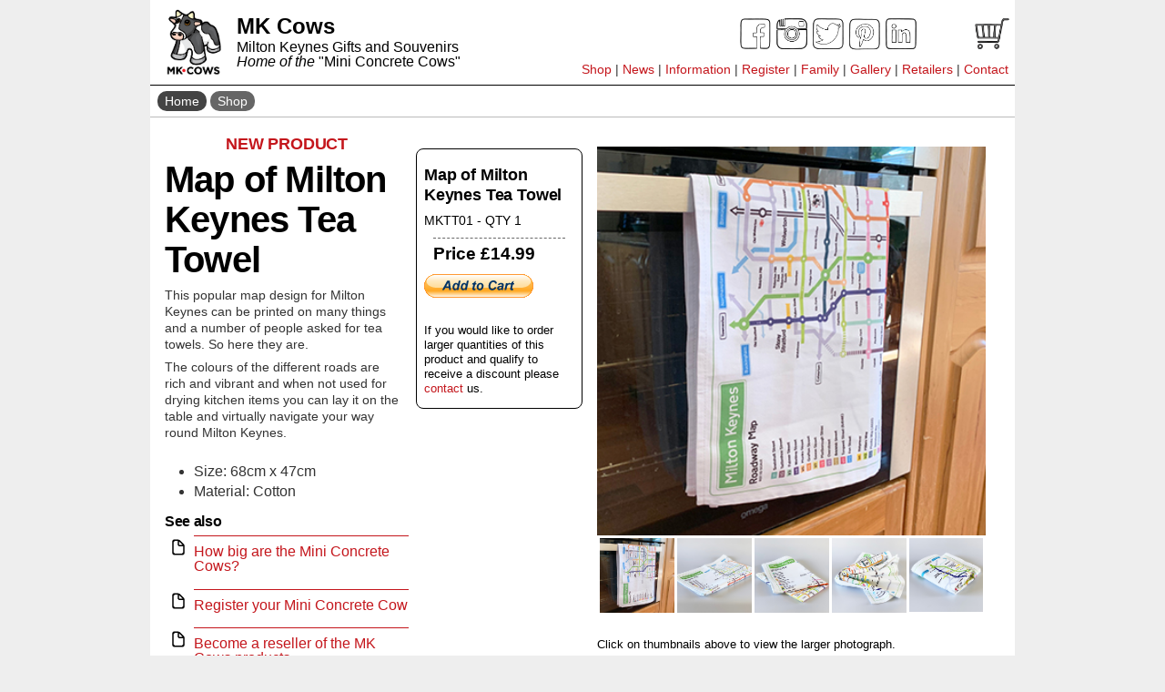

--- FILE ---
content_type: text/html
request_url: https://www.cmk.net/mkcows/shop_mkcows_map_of_milton_keynes_tea_towel.shtml
body_size: 34030
content:
																				<!DOCTYPE html PUBLIC "-//W3C//DTD XHTML 1.0 Transitional//EN" "http://www.w3.org/TR/xhtml1/DTD/xhtml1-transitional.dtd">
<html xmlns="http://www.w3.org/1999/xhtml">
<HEAD>
<meta http-equiv="Content-Type" content="text/html; charset=iso-8859-1" />
<TITLE>Buy a Map of Milton Keynes Tea Towel - MK Cows - Home of the Mini Concrete Cows</TITLE>
<META NAME="DESCRIPTION" CONTENT="Milton Keynes Gifts and Souvenirs - Mini Concrete Cows">
<META NAME="KEYWORDS" CONTENT="Milton Keynes Gifts and Souvenirs - Mini Concrete Cows">

<META NAME="OWNER" CONTENT="MK Cows">
<META NAME="CREATOR" CONTENT="MK Cows">
<META NAME="COPYRIGHT" CONTENT="MK Cows">
<META HTTP-EQUIV="EXPIRES" CONTENT="">
<meta HTTP-EQUIV="Content-Type" content="text/html; charset=iso-8859-1">	
<META HTTP-EQUIV="CONTENT-LANGUAGE" CONTENT="English">
<META HTTP-EQUIV="VW96.OBJECT TYPE" CONTENT="Document">
<META NAME="RATING" CONTENT="General">
<META NAME="ROBOTS" CONTENT="index,follow">
<META NAME="REVISIT-AFTER" CONTENT="30 days">


<LINK REL="stylesheet" HREF="https://www.cmk.net/_css/cmknet.css" TYPE="text/css" MEDIA="screen">
<LINK REL="stylesheet" HREF="https://www.cmk.net/_css/mkcows.css" TYPE="text/css" MEDIA="screen">

<LINK REL="shortcut icon" type="image/x-icon" href="https://www.cmk.net/mkcows/_images/favicon/favicon.ico">


<!-- Google tag (gtag.js) -->
<script async src="https://www.googletagmanager.com/gtag/js?id=UA-1032409-5"></script>
<script>
  window.dataLayer = window.dataLayer || [];
  function gtag(){dataLayer.push(arguments);}
  gtag('js', new Date());

  gtag('config', 'UA-1032409-5');
</script>



<!-- Facebook Pixel Code -->
<script>
!function(f,b,e,v,n,t,s)
{if(f.fbq)return;n=f.fbq=function(){n.callMethod?
n.callMethod.apply(n,arguments):n.queue.push(arguments)};
if(!f._fbq)f._fbq=n;n.push=n;n.loaded=!0;n.version='2.0';
n.queue=[];t=b.createElement(e);t.async=!0;
t.src=v;s=b.getElementsByTagName(e)[0];
s.parentNode.insertBefore(t,s)}(window, document,'script',
'https://connect.facebook.net/en_US/fbevents.js');
fbq('init', '842652062855640');
fbq('track', 'PageView');
</script>
<noscript><img height="1" width="1" style="display:none"
src="https://www.facebook.com/tr?id=842652062855640&ev=PageView&noscript=1"
/></noscript>
<!-- End Facebook Pixel Code -->



       <script type="text/javascript">
            var groupSelections = new Array()

            // Show first in all selections
            function initialiseFirsts(){
                var spanTagElements = document.getElementsByTagName("span");
                for (var index = 0; index < spanTagElements.length; index++){
                    var spanTag = spanTagElements[index];
                    if (spanTag.id.indexOf(":") != -1){
                        var group = getGroup(spanTag.id);
                        if (getSelectedElement(group) == null){
                            show(spanTag);
                            setSelectedElement(group, spanTag);
                        }
                    }
                }
            }
            // Shows all of the elements
            function showAllElements(group){
                var spanTagElements = document.getElementsByTagName("span");
                for (var index = 0; index < spanTagElements.length; index++){
                    var spanTag = spanTagElements[index];
                    if (spanTag.id.indexOf(":") != -1){
                        var spanGroup = getGroup(spanTag.id);
                        if (spanGroup == group)
                             show(spanTag);
                    }
                }
                setSelectedElement(group, null);
            }
            // Show the element
            function showElement(group, id){
                // Get the current selection
                var selectedElement = getSelectedElement(group);
                // If none are selected then show one and hide the rest
                if (selectedElement == null){
                    var spanTagElements = document.getElementsByTagName("span");
                    for (var index = 0; index < spanTagElements.length; index++){
                        var spanTag = spanTagElements[index];
                        if (spanTag.id.indexOf(":") != -1){
                            var spanGroup = getGroup(spanTag.id);
                            var spanId = getId(spanTag.id);
                            if (spanGroup == group){
                                if (spanId == id){
                                    show(spanTag);
                                    setSelectedElement(group, spanTag);
                                }
                                else
                                    hide(spanTag);
                            }
                        }
                    }
                }
                else{
                    hide(selectedElement);
                    selectedElement = document.getElementById(group+":"+id);
                    show(selectedElement);
                    setSelectedElement(group, selectedElement);
                }
            }

            function getSelectedElement(group){
                for (var index = 0; index < groupSelections.length; index++){
                    var grp = groupSelections[index];
                    if (grp.group == group)
                        return grp.selectedElement;
                }
                return null;
            }
            function setSelectedElement(group, selectedElement){
                for (var index = 0; index < groupSelections.length; index++){
                    var grp = groupSelections[index];
                    if (grp.group == group){
                        grp.selectedElement = selectedElement;
                        return;
                    }
                }
                var grp = new Object();
                grp.group = group;
                grp.selectedElement = selectedElement;
                groupSelections.push(grp);
            }
            // Shows an element
            function show(element){
                element.style.visibility = "visible";
                element.style.display = "inline";
            }
            // Hides an element
            function hide(element){
                element.style.visibility = "hidden";
                element.style.display = "none";
            }
            function getGroup(id){
                return id.substr(0, id.indexOf(":"));
            }
            function getId(id){
                return id.substr(id.indexOf(":")+1);
            }
        </script>





</HEAD>																										
<BODY onload="initialiseFirsts();">
	


<TABLE CELLPADDING="0" CELLSPACING="0" BORDER="0" CLASS="tablemainpage">
<TR>
<TD>

<!--SECTION HEADER START-->
<DIV CLASS="block_toolbar">

<TABLE CELLPADDING="0" CELLSPACING="0" BORDER="0" WIDTH="100%" BGCOLOR="#FFFFFF">
<TR>
<TD VALIGN="TOP" CLASS="img_logo" WIDTH="10%"><A HREF="index.shtml"><IMG SRC="https://www.cmk.net/_images/logo/lg_mkcows.png" ALT="Milton Keynes Gifts and Souvenirs - Mini Concrete Cows" WIDTH="100%"></A></TD>
<TD VALIGN="MIDDLE" WIDTH="30%"><DIV CLASS="toolbarname">MK Cows</DIV><DIV CLASS="toolbarsummary">Milton Keynes Gifts and Souvenirs<BR><I>Home of the</I> "Mini Concrete Cows"</DIV></TD>

<TD VALIGN="BOTTOM" WIDTH="70%">
<P>
<TABLE CELLPADDING="0" CELLSPACING="0" BORDER="0" WIDTH="100%">
<TR>
<TD VALIGN="TOP" WIDTH="*">&nbsp;</TD>
<TD VALIGN="TOP" WIDTH="40px"><A CLASS="toolbarlink" HREF="https://www.facebook.com/ConcreteCows/" TARGET="blank"><IMG SRC="http://www.cmk.net/_images/ic_facebook.png" ALT="Facebook" WIDTH="40" HEIGHT="40"></A></TD>
<TD VALIGN="TOP" WIDTH="40px"><A CLASS="toolbarlink" HREF="https://www.instagram.com/mkcows/" TARGET="blank"><IMG SRC="http://www.cmk.net/_images/ic_instagram.png" ALT="Instagram" WIDTH="40" HEIGHT="40"></A></TD>
<TD VALIGN="TOP" WIDTH="40px"><A CLASS="toolbarlink" HREF="https://www.twitter.com/MKCows" TARGET="blank"><IMG SRC="http://www.cmk.net/_images/ic_twitter.png" ALT="Twitter" WIDTH="40" HEIGHT="40"></A></TD>
<TD VALIGN="TOP" WIDTH="40px"><A CLASS="toolbarlink" HREF="https://www.pinterest.nz/miltonkeynes" TARGET="blank"><IMG SRC="http://www.cmk.net/_images/ic_pinterest.png" ALT="Pinterest" WIDTH="40" HEIGHT="40"></A></TD>
<TD VALIGN="TOP" WIDTH="100px"><A CLASS="toolbarlink" HREF="https://www.linkedin.com/company/mk-cows" TARGET="blank"><IMG SRC="http://www.cmk.net/_images/ic_linkedin.png" ALT="LinkedIn" WIDTH="40" HEIGHT="40"></A></TD>
<TD VALIGN="TOP" WIDTH="45px">




<form target="paypal" action="https://www.paypal.com/cgi-bin/webscr" method="post" >
<input type="hidden" name="cmd" value="_cart">
<input type="hidden" name="business" value="62NR93GEC987N">
<input type="hidden" name="display" value="1">
<input type="hidden" name="shopping_url" value="https://www.cmk.net/mkcows/shop.shtml">
<input type="image" src="https://www.cmk.net/_images/ic_cart.png" border="0" name="submit" alt="PayPal â€“ The safer, easier way to pay online!" WIDTH="40">
<img alt="" border="0" src="https://www.paypalobjects.com/en_GB/i/scr/pixel.gif" width="1" height="1">
</form>



</TD>
</TR>
</TABLE>

</P>
																																																						

<P CLASS="toolbar right">
<A CLASS="toolbarlink" HREF="shop.shtml">Shop</A> | 
<A CLASS="toolbarlink" HREF="news.shtml">News</A> | 
<A CLASS="toolbarlink" HREF="information.shtml">Information</A> | 
<A CLASS="toolbarlink" HREF="register.shtml">Register</A> | 
<A CLASS="toolbarlink" HREF="family_of_registered_mini_concrete_cows.shtml">Family</A> | 
<A CLASS="toolbarlink" HREF="gallery.shtml">Gallery</A> | 
<A CLASS="toolbarlink" HREF="retailers.shtml">Retailers</A> | 
<A CLASS="toolbarlink" HREF="contact.shtml">Contact</A>
</P>

</TD>
</TR>
</TABLE>
</DIV>


<!--
<DIV CLASS="block_toolbarblack">

<DIV CLASS="section">
<P CLASS="colour_dark_red">Due to the summer holiday period here in Milton Keynes there will be delays in processing orders during the end of July and all of August. Please continue to place your orders and we will process them as soon as we are able.</P>
</DIV>

</DIV>
-->

<DIV CLASS="section_clear">
<DIV CLASS="levels">
<SPAN CLASS="levelzero"><A CLASS="level" HREF="index.shtml">Home</A></SPAN>
<SPAN CLASS="levelzero levelone"><A CLASS="level" HREF="shop.shtml">Shop</A></SPAN>
</DIV>
</DIV>



<!--SECTION HEADER END-->


<DIV CLASS="section_border_bottom">
<TABLE CELLPADDING="0" CELLSPACING="0" BORDER="0" WIDTH="100%">

<TR>
<TD WIDTH="30%" VALIGN="TOP">
<DIV CLASS="section_right_05em">
<DIV CLASS="product_new">NEW PRODUCT</DIV>	
<H2>Map of Milton Keynes Tea Towel</H2>
<P>This popular map design for Milton Keynes can be printed on many things and a number of people asked for tea towels. So here they are.</P>
<P>The colours of the different roads are rich and vibrant and when not used for drying kitchen items you can lay it on the table and virtually navigate your way round Milton Keynes.</P>
<BR>
<UL>
<LI>Size: 68cm x 47cm
<LI>Material: Cotton
</UL>


<H6>See also</H6>
<P>
<UL>
<LI CLASS="link_doc"><A CLASS="toolbarlink" HREF="faq.shtml">How big are the Mini Concrete Cows?</A>
<LI CLASS="link_doc"><A CLASS="toolbarlink" HREF="register.shtml">Register your Mini Concrete Cow</A>
<LI CLASS="link_doc"><A CLASS="toolbarlink" HREF="retailers.shtml">Become a reseller of the MK Cows products</A>
</UL>
</P>

</DIV>
</TD>

<TD WIDTH="20%" VALIGN="TOP">


<BR>
<DIV CLASS="section_05em section_product">
<P CLASS="product_name">Map of Milton Keynes Tea Towel</P>
<P CLASS="product_subtitle">MKTT01 - QTY 1</P>
<P CLASS="price">Price &pound;14.99</P>


<form target="paypal" action="https://www.paypal.com/cgi-bin/webscr" method="post">
<input type="hidden" name="cmd" value="_s-xclick">
<input type="hidden" name="hosted_button_id" value="P49S2XLPRL644">
<input type="image" src="https://www.paypalobjects.com/en_GB/i/btn/btn_cart_LG.gif" border="0" name="submit" alt="PayPal ? The safer, easier way to pay online!">
<img alt="" border="0" src="https://www.paypalobjects.com/en_GB/i/scr/pixel.gif" width="1" height="1">
</form>

<!--<P CLASS="red">Temporarily out of stock. New stock due in very soon.</P>-->


<BR>
<P CLASS="smallprint">If you would like to order larger quantities of this product and qualify to receive a discount please <A CLASS="toolbarlink colour_dark_red" HREF="contact.shtml">contact</A> us.</P>
</DIV>

</TD>

<TD WIDTH="50%" VALIGN="TOP">
<DIV CLASS="section">
<span id="1a:1" style="visibility:hidden;display:none"><IMG SRC="_images/shop_mkcows_tea_towel_map_of_milton_keynes_05.jpg" ALT="Tea Towel of the Map of Milton Keynes" BORDER="0" WIDTH="100%"></SPAN>
<span id="1a:2" style="visibility:hidden;display:none"><IMG SRC="_images/shop_mkcows_tea_towel_map_of_milton_keynes_02.jpg" ALT="Tea Towel of the Map of Milton Keynes" BORDER="0" WIDTH="100%"></SPAN>
<span id="1a:3" style="visibility:hidden;display:none"><IMG SRC="_images/shop_mkcows_tea_towel_map_of_milton_keynes_03.jpg" ALT="Tea Towel of the Map of Milton Keynes" BORDER="0" WIDTH="100%"></SPAN>
<span id="1a:4" style="visibility:hidden;display:none"><IMG SRC="_images/shop_mkcows_tea_towel_map_of_milton_keynes_04.jpg" ALT="Tea Towel of the Map of Milton Keynes" BORDER="0" WIDTH="100%"></SPAN>
<span id="1a:5" style="visibility:hidden;display:none"><IMG SRC="_images/shop_mkcows_tea_towel_map_of_milton_keynes.jpg" ALT="Tea Towel of the Map of Milton Keynes" BORDER="0" WIDTH="100%"></SPAN>

<TABLE CELLPADDING="0" CELLSPACING="3" BORDER="0" WIDTH="100%">
<TR>
<TD WIDTH="20%"><A HREF="javascript:showElement('1a', '1');"><IMG SRC="_images/shop_mkcows_tea_towel_map_of_milton_keynes_05.jpg" BORDER="0" ALT="Tea Towel of the Map of Milton Keynes" WIDTH="100%"></A></TD>
<TD WIDTH="20%"><A HREF="javascript:showElement('1a', '2');"><IMG SRC="_images/shop_mkcows_tea_towel_map_of_milton_keynes_02.jpg" BORDER="0" ALT="Tea Towel of the Map of Milton Keynes" WIDTH="100%"></A></TD>
<TD WIDTH="20%"><A HREF="javascript:showElement('1a', '3');"><IMG SRC="_images/shop_mkcows_tea_towel_map_of_milton_keynes_03.jpg" BORDER="0" ALT="Tea Towel of the Map of Milton Keynes" WIDTH="100%"></A></TD> 
<TD WIDTH="20%"><A HREF="javascript:showElement('1a', '4');"><IMG SRC="_images/shop_mkcows_tea_towel_map_of_milton_keynes_04.jpg" BORDER="0" ALT="Tea Towel of the Map of Milton Keynes" WIDTH="100%"></A></TD>
<TD WIDTH="20%"><A HREF="javascript:showElement('1a', '5');"><IMG SRC="_images/shop_mkcows_tea_towel_map_of_milton_keynes.jpg" BORDER="0" ALT="Tea Towel of the Map of Milton Keynes" WIDTH="100%"></A></TD>
</TR>
</TABLE>
<BR><P CLASS="smallprint">Click on thumbnails above to view the larger photograph.</P>
</DIV>

</TD>
</TR>
</TABLE>



</DIV>

</TD>
</TR>
</TABLE>
</DIV>



<DIV CLASS="section_border_bottom">
<H4>Gallery Photos from MK Cows</H4>
<TABLE CELLPADDING="0" CELLSPACING="0" BORDER="0" WIDTH="100%">
<TR>
<TD WIDTH="25%" VALIGN="TOP"><DIV CLASS="section_05em"><A HREF="_images/gallery/gallery_139_mkcows.jpg"><IMG SRC="_images/gallery/gallery_139_mkcows.jpg" ALT="MK Cows" WIDTH="100%"></A></DIV></TD>
<TD WIDTH="25%" VALIGN="TOP"><DIV CLASS="section_05em"><A HREF="_images/gallery/gallery_196_mkcows.jpg"><IMG SRC="_images/gallery/gallery_196_mkcows.jpg" ALT="MK Cows" WIDTH="100%"></A></DIV></TD>
<TD WIDTH="25%" VALIGN="TOP"><DIV CLASS="section_05em"><A HREF="_images/gallery/gallery_264_mkcows.jpg"><IMG SRC="_images/gallery/gallery_264_mkcows.jpg" ALT="MK Cows" WIDTH="100%"></A></DIV></TD>
<TD WIDTH="25%" VALIGN="TOP"><DIV CLASS="section_05em"><A HREF="_images/gallery/gallery_147_mkcows.jpg"><IMG SRC="_images/gallery/gallery_147_mkcows.jpg" ALT="MK Cows" WIDTH="100%"></A></DIV></TD>
</TR>
</TABLE>
<P>For more photos of MK Cows products look through the <A CLASS="toolbarlink colour_dark_red" HREF="gallery.shtml">Gallery</A> pages or the <A CLASS="toolbarlink colour_dark_red" HREF="news.shtml">News</A> pages.</P>
</DIV>


<DIV CLASS="section_border_bottom">
<TABLE CELLPADDING="0" CELLSPACING="0" BORDER="0" WIDTH="100%">
<TR>
<TD VALIGN="TOP" WIDTH="60%">	

<DIV CLASS="section_right_1em">
	
<H4>Do you have a question?</H4>
<P>If you have a question about this or any of our products please get in touch and let us know.</P>

<FORM action="../_php/contactmkcows.php" method="post">
<TABLE CELLPADDING="0" CELLSPACING="0" BORDER="0" WIDTH="100%">
<TR><TD VALIGN="TOP"><P CLASS="formfieldrightalign">Name*</P></TD><TD><input class="formfield" type="text" size="40" name="name"></TD></TR>
<TR><TD VALIGN="TOP"><P CLASS="formfieldrightalign">Email*</P></TD><TD><input class="formfield" type="text" size="40" name="email"></TD></TR>
<TR><TD VALIGN="TOP"><P CLASS="formfieldrightalign">Phone</P></TD><TD><input class="formfield" type="text" size="40" name="phone"></TD></TR>
<TR><TD VALIGN="TOP"><P CLASS="formfieldrightalign">Comments</P></TD><TD><textarea class="formfield" name="comments" rows="4" cols="42"></textarea></TD></TR>

<TR><TD>&nbsp;</TD><TD><input class="formfieldbare button button_send" type="submit" value="Send"><input class="formfieldbare button button_cancel" type="reset" value="Reset"><P CLASS="smallprint margin1em">* Mandatory fields.</P></TD></TR>
</TABLE>
</FORM>
<BR><BR>


<!-- Messenger Chat plugin Code -->
    <div id="fb-root"></div>

    <!-- Your Chat plugin code -->
    <div id="fb-customer-chat" class="fb-customerchat">
    </div>

    <script>
      var chatbox = document.getElementById('fb-customer-chat');
      chatbox.setAttribute("page_id", "246011078749369");
      chatbox.setAttribute("attribution", "biz_inbox");

      window.fbAsyncInit = function() {
        FB.init({
          xfbml            : true,
          version          : 'v12.0'
        });
      };

      (function(d, s, id) {
        var js, fjs = d.getElementsByTagName(s)[0];
        if (d.getElementById(id)) return;
        js = d.createElement(s); js.id = id;
        js.src = 'https://connect.facebook.net/en_GB/sdk/xfbml.customerchat.js';
        fjs.parentNode.insertBefore(js, fjs);
      }(document, 'script', 'facebook-jssdk'));
    </script>   
    	
<P><IMG CLASS="img_logo" SRC="_images/lg_facebook_chat.png" ALT="Facebook Chat" WIDTH="40px" ALIGN="LEFT">You can post a comment on our Facebook Page or send us a Facebook Chat message using the link in the bottom right hand corner of this page.</P>
<BR>


</DIV>
</TD>

<TD VALIGN="TOP" WIDTH="40%">
<DIV CLASS="section_border_left">
<H5>People who bought this also like...</H5>


<TABLE CELLPADDING="0" CELLSPACING="0" BORDER="0" WIDTH="100%">
<TR>
<TD WIDTH="50%" VALIGN="TOP"><DIV CLASS="section_product">
<DIV CLASS="img_logo">
<A CLASS="noline" HREF="shop_mkcows_mini_concrete_cow_large.shtml"><IMG SRC="_images/shop_mkcows_large_mini_concrete_cow.jpg" ALT="Large Mini Concrete Cow" WIDTH="100%"><P CLASS="product_name">Large Concrete Cow</P></A>
</DIV>
</DIV>
</TD>
<TD WIDTH="50%" VALIGN="TOP"><DIV CLASS="section_product">
<DIV CLASS="img_logo">
<A CLASS="noline" HREF="shop_mkcows_mini_concrete_cow_medium.shtml"><IMG SRC="_images/shop_mkcows_medium_mini_concrete_cow.jpg" ALT="Medium Mini Concrete Cow" WIDTH="100%"><P CLASS="product_name">Medium Concrete Cow</P></A>
</DIV>
</DIV></TD>
</TR>
<TR>
<TD WIDTH="50%" VALIGN="TOP"><DIV CLASS="section_product">
<DIV CLASS="img_logo">
<A CLASS="noline" HREF="shop_mkcows_mini_concrete_cow_small.shtml"><IMG SRC="_images/shop_mkcows_small_mini_concrete_cow.jpg" ALT="Small Mini Concrete Cow" WIDTH="100%"><P CLASS="product_name">Small Concrete Cow</P></A>
</DIV>
</DIV>
</TD>
<TD WIDTH="50%" VALIGN="TOP"><DIV CLASS="section_product">
<DIV CLASS="img_logo">
<A CLASS="noline" HREF="shop_mkcows_map_of_milton_keynes_a2_poster.shtml"><IMG SRC="_images/shop_mkcows_map_of_milton_keynes_a2_poster_03.jpg" ALT="Map of Milton Keynes - A2 Poster" WIDTH="100%"><P CLASS="product_name">Map of MK - A2 Poster</P></A>
</DIV>
</DIV>
</TD>
</TR>
</TABLE>


</DIV>

</TD>
</TR>
</TABLE>
</DIV>







<!--SECTION FOOTER START-->


<DIV CLASS="section">
<TABLE CELLPADDING="0" CELLSPACING="0" BORDER="0" WIDTH="100%">
<TR>

<TD VALIGN="TOP" WIDTH="34%">
<DIV CLASS="section_right_05em">
<H5>Frequently Asked  Questions</H5>

<TABLE CELLPADDING="0" CELLSPACING="0" BORDER="0" WIDTH="100%">
<TR>
<TD WIDTH="50px" VALIGN="TOP"><A CLASS="categorylink" HREF="faq.shtml"><IMG SRC="_images/faq_are_they_really_made_of_concrete.jpg" ALT="Are they really made of concrete?" WIDTH="75px"></A></TD>
<TD WIDTH="*" VALIGN="MIDDLE"><P><A CLASS="categorylink" HREF="faq.shtml">Are they really made of concrete?</A></P></TD>
</TR>
<TR>
<TD WIDTH="50px" VALIGN="TOP"><A CLASS="categorylink" HREF="faq.shtml"><IMG SRC="_images/faq_how_big_are_the_mini_concrete_cows.jpg" ALT="How big are the different size Mini Concrete Cows?" WIDTH="75px"></A></TD>
<TD WIDTH="*" VALIGN="MIDDLE"><P><A CLASS="categorylink" HREF="faq.shtml">How big are the different size Mini Concrete Cows?</A></P></TD>
</TR>
<TR>
<TD WIDTH="50px" VALIGN="TOP"><A CLASS="categorylink" HREF="faq.shtml"><IMG SRC="_images/faq_can_i_choose_the_colour.jpg" ALT="Can I choose how they are painted?" WIDTH="75px"></A></TD>
<TD WIDTH="*" VALIGN="MIDDLE"><P><A CLASS="categorylink" HREF="faq.shtml">Can I choose how they are painted?</A></P></TD>
</TR>
<TR>
<TD WIDTH="50px" VALIGN="TOP"><A CLASS="categorylink" HREF="faq.shtml"><IMG SRC="_images/faq_can_i_paint_my_cow.jpg" ALT="Can I paint my cow myself?" WIDTH="75px"></A></TD>
<TD WIDTH="*" VALIGN="MIDDLE"><P><A CLASS="categorylink" HREF="faq.shtml">Can I paint my cow myself?</A></P></TD>
</TR>
</TABLE>
</DIV>
</TD>


<TD VALIGN="TOP" WIDTH="33%">
<DIV CLASS="section_right_1em">

<H5>Product Quick Links</H5>

<DIV CLASS="section_product img_logo">
<TABLE CELLPADDING="0" CELLSPACING="0" BORDER="0" WIDTH="100%">
<TR>
<TD WIDTH="33%" VALIGN="TOP"><A CLASS="categorylink" HREF="shop_mkcows_busblinds.shtml"><IMG SRC="_images/shop_mkcows_busblinds.jpg" ALT="Custom Busblinds" WIDTH="100%"></A></TD>
<TD WIDTH="33%" VALIGN="TOP"><A CLASS="categorylink" HREF="shop_mkcows_mini_concrete_cow_large.shtml"><IMG SRC="_images/shop_mkcows_large_mini_concrete_cow.jpg" ALT="Large Mini Concrete Cow" WIDTH="100%"></A></TD>
<TD WIDTH="33%" VALIGN="TOP"><A CLASS="categorylink" HREF="shop_mkcows_mini_concrete_cow_medium.shtml"><IMG SRC="_images/shop_mkcows_medium_mini_concrete_cow.jpg" ALT="Medium Mini Concrete Cows" WIDTH="100%"></A></TD>
</TR>
<TR>
<TD WIDTH="33%" VALIGN="TOP"><A CLASS="categorylink" HREF="shop_mkcows_mini_concrete_cow_small.shtml"><IMG SRC="_images/shop_mkcows_small_mini_concrete_cow.jpg" ALT="Small Mini Concrete Cows" WIDTH="100%"></A></TD>
<TD WIDTH="33%" VALIGN="TOP"><A CLASS="categorylink" HREF="shop_mkcows_cow_cufflinks.shtml"><IMG SRC="_images/shop_mkcows_cow_cufflinks.jpg" ALT="MK Cows Cow Cufflinks" WIDTH="100%"></A></TD>
<TD WIDTH="33%" VALIGN="TOP"><A CLASS="categorylink" HREF="shop_mkcows_cow_lapel_pin.shtml"><IMG SRC="_images/shop_mkcows_cow_lapel_pin.jpg" ALT="MK Cows Cow Cufflinks" WIDTH="100%"></A></TD>
</TR>
<TR>
<TD WIDTH="33%" VALIGN="TOP"><A CLASS="categorylink" HREF="shop_mkcows_i_love_mk_mug.shtml"><IMG SRC="_images/shop_mkcows_i_love_mk_mug.jpg" ALT="I Love MK Milton Keynes Mug" WIDTH="100%"></A></TD>
<TD WIDTH="33%" VALIGN="TOP"><A CLASS="categorylink" HREF="shop_mkcows_cow_mug.shtml"><IMG SRC="_images/shop_mkcows_cow_mug.jpg" ALT="Cow Pattern MK Cows Mug" WIDTH="100%"></A></TD>
<TD WIDTH="33%" VALIGN="TOP"><A CLASS="categorylink" HREF="shop_mkcows_map_of_milton_keynes_a2_poster.shtml"><IMG SRC="_images/shop_mkcows_map_of_milton_keynes_a2_poster_03.jpg" ALT="A2 Poster Map of Milton Keynes" WIDTH="100%"></A></TD>
</TR>
</TABLE>
</DIV>
</DIV>

</TD>


<TD VALIGN="TOP" WIDTH="33%">
<H5>Photo of the Week</H5>

<A HREF="https://www.cmk.net/mkcows/news_20240820.shtml"><IMG SRC="_images/gallery/gallery_386_mkcows.jpg" ALT="New MK Cows product - Custom designed Busblinds" WIDTH="100%"></A>

</TD>
</TR>
</TABLE>
</DIV>


<IMG SRC="_images/milton_keynes_skyline_mk_cows.jpg" ALT="Milton Keynes Skyline" WIDTH="100%">


<DIV CLASS="section_ctfooter">

<TABLE CELLPADDING="0" CELLSPACING="0" BORDER="0" WIDTH="100%">
<TR>
<TD VALIGN="TOP" CLASS="img_logo" WIDTH="7%">
<A HREF="index.shtml"><IMG ALIGN="LEFT" SRC="https://www.cmk.net/_images/logo/lg_mkcows.png" ALT="MK Cows" WIDTH="100%"></A>
</TD>

<TD VALIGN="TOP" WIDTH="25%">
<DIV CLASS="section_footer_top_1em">
<DIV CLASS="toolbarsummaryfooter"><B>MK Cows</B></DIV><DIV CLASS="toolbarsummaryfooter">Milton Keynes Gifts and Souvenirs<BR><I>Home of the</I> "Mini Concrete Cows"</DIV>
</DIV>



<BR>
<TABLE CELLPADDING="0" CELLSPACING="0" BORDER="0" WIDTH="100%">
<TR>
<TD VALIGN="TOP" WIDTH="40px"><A HREF="https://www.facebook.com/ConcreteCows/" TARGET="blank"><IMG SRC="http://www.cmk.net/_images/ic_facebook.png" ALT="Facebook" WIDTH="40" HEIGHT="40"></A></TD>
<TD VALIGN="TOP" WIDTH="40px"><A HREF="https://www.instagram.com/mkcows/" TARGET="blank"><IMG SRC="http://www.cmk.net/_images/ic_instagram.png" ALT="Instagram" WIDTH="40" HEIGHT="40"></A></TD>
<TD VALIGN="TOP" WIDTH="40px"><A HREF="https://www.twitter.com/MKCows" TARGET="blank"><IMG SRC="http://www.cmk.net/_images/ic_twitter.png" ALT="Twitter" WIDTH="40" HEIGHT="40"></A></TD>
<TD VALIGN="TOP" WIDTH="40px"><A HREF="https://www.pinterest.nz/miltonkeynes" TARGET="blank"><IMG SRC="http://www.cmk.net/_images/ic_pinterest.png" ALT="Pinterest" WIDTH="40" HEIGHT="40"></A></TD>
<TD VALIGN="TOP" WIDTH="40px"><A HREF="https://www.linkedin.com/company/mk-cows" TARGET="blank"><IMG SRC="http://www.cmk.net/_images/ic_linkedin.png" ALT="LinkedIn" WIDTH="40" HEIGHT="40"></A></TD>
<TD VALIGN="TOP" WIDTH="*">&nbsp;</TD>
</TR>
</TABLE>





</TD>


<TD VALIGN="TOP" WIDTH="35%">
<DIV CLASS="section_footer_top_1em">
<DIV CLASS="section_right_1em">

<TABLE CELLPADDING="0" CELLSPACING="0" BORDER="0" WIDTH="100%">
<TR>
<TD VALIGN="TOP"><A HREF="https://www.destinationmiltonkeynes.co.uk" TARGET="_blank"><IMG SRC="https://www.cmk.net/_images/logo/lg_destination_milton_keynes.png" ALT="Destination Milton Keynes" WIDTH="90%"></A></TD>

<TD VALIGN="TOP">
<DIV CLASS="section_right_1em footer"><B>Destination Milton Keynes</B><BR>Welcome to Milton Keynes. We're a city built with modern life in mind. Green space and groundbreaking urban planning. Sustainable travel and access to culture and sport, with nationally-renowned attractions and some of the UK's best shopping. Visit the <A HREF="https://www.destinationmiltonkeynes.co.uk" CLASS="toolbarlink" TARGET="_blank">website</A>.</DIV><BR>
</TD>
</TR>
</TABLE>

</DIV>


</DIV>
</TD>


<TD VALIGN="TOP" WIDTH="40%">
<DIV CLASS="section_right_1em">
<H6>See Also</H6>
<P>
<A CLASS="categorylink" HREF="about.shtml">About MK Cows</A><BR>
<A CLASS="categorylink" HREF="special.shtml">Special Offers</A><BR>
<A CLASS="categorylink" HREF="competitions.shtml">Competitions</A><BR>
<A CLASS="categorylink" HREF="milton_keynes.shtml">Milton Keynes</A><BR>
<A CLASS="categorylink" HREF="history_of_the_real_concrete_cows.shtml">History of the Real Concrete Cows</A><BR>
<A CLASS="categorylink" HREF="faq.shtml">Frequently Asked Questions (FAQ)</A><BR>
<!--<A CLASS="categorylink" HREF="advertise.shtml">Advertise with MK Cows</A><BR>-->
<A CLASS="categorylink" HREF="privacy.shtml">Privacy Statement</A><BR>
</P>
</DIV>

</TD>
</TR>
</TABLE>
</DIV>

<DIV CLASS="block_footer">

<TABLE CELLPADDING="0" CELLSPACING="0" BORDER="0" WIDTH="100%">
<TR>
<TD VALIGN="TOP" WIDTH="50%">
<P CLASS="footer">Copyright &copy; 2026 CMK Creative Ltd.</P>
<P CLASS="footer">Website hosted by <A CLASS="footerlink" HREF="http://www.cmk.net/cmkinternet/index.shtml" TARGET="NEW">CMK Internet</A></P>
<P CLASS="footer"><A CLASS="footerlink" HREF="../terms.shtml">Terms and Conditions</A></P>
</TD>


 

<TD VALIGN="TOP" WIDTH="40%">







<TABLE CELLPADDING="0" CELLSPACING="0" BORDER="0" WIDTH="100%">
<TR>




<TD VALIGN="TOP" WIDTH="15%" CLASS="center">
<!--
	<DIV class="tooltip">
	<A HREF="http://www.cmk.net/wsdesign/index.shtml" TARGET="NEW"><IMG SRC="https://www.cmk.net/_images/logo/lg_wsdesign.png" ALT="WS Design" BORDER="0"  HEIGHT="50px"></A>
	<SPAN class="tooltiptext"><A HREF="https://www.cmk.net/wsdesign/index.shtml"><IMG CLASS="noprint" SRC="https://www.cmk.net/_images/logo/lg_wsdesign.png" WIDTH="100%"></A>
	<H6>WS Design</H6>
	<P CLASS="footer">Graphic Design Services</P>
	<P CLASS="footer"></P><BR>
	<P CLASS="footer"><A CLASS="toolbarlink" HREF="https://www.cmk.net/wsdesign/index.shtml">Home Page</A></P>
		</DIV>
-->
</TD>

<TD VALIGN="TOP" WIDTH="15%" CLASS="center">
<!--
	<DIV class="tooltip">
	<A HREF="http://www.cmk.net/puiaki/index.shtml" TARGET="NEW"><IMG SRC="http://www.cmk.net/_images/logo/lg_puiaki.png" ALT="Puiaki" BORDER="0"  HEIGHT="50px"></A>
	<SPAN class="tooltiptext"><A HREF="http://www.cmk.net/puiaki/index.shtml"><IMG CLASS="noprint" SRC="http://www.cmk.net/_images/logo/lg_puiaki.png" WIDTH="100%"></A>
	<H6>Puiaki</H6>
	<P CLASS="footer">Treasured Designs</P>
	<P CLASS="footer">Simple, clean designs that stand the test of time.</P><BR>
	<P CLASS="footer"><A CLASS="toolbarlink" HREF="http://www.cmk.net/puiaki/index.shtml">Home Page</A></P>
		</DIV>
-->
</TD>


<TD VALIGN="TOP" WIDTH="15%" CLASS="center">
<!--
	<DIV class="tooltip">
	<A HREF="http://www.cmk.net/ceramictreats/index.shtml" TARGET="NEW"><IMG SRC="http://www.cmk.net/_images/logo/lg_ceramictreats.png" ALT="Ceramic Treats" BORDER="0" HEIGHT="50px"></A>
	<SPAN class="tooltiptext"><A HREF="http://www.cmk.net/ceramictreats/index.shtml"><IMG CLASS="noprint" SRC="http://www.cmk.net/_images/logo/lg_ceramictreats.png" WIDTH="100%"></A>
	<H6>Ceramic Treats</H6>
	<P CLASS="footer">Handmade Collectable Pottery</P>
	<P CLASS="footer">Unique ceramic pieces to delight, tease and enjoy.</P><BR>
	<P CLASS="footer"><A CLASS="toolbarlink" HREF="http://www.cmk.net/ceramictreats/index.shtml">Home Page</A></P>
	<P CLASS="footer"><A CLASS="toolbarlink" HREF="http://www.cmk.net/ceramictreats/gallery.shtml">Gallery</A></P>
	</DIV>
-->
</TD>

<TD VALIGN="TOP" WIDTH="15%" CLASS="center">
<!--
	<DIV class="tooltip">
	<A HREF="http://www.cmk.net/whitebananas/index.shtml" TARGET="NEW"><IMG SRC="http://www.cmk.net/_images/logo/lg_whitebananas.png" ALT="White Bananas" BORDER="0"  HEIGHT="50px"></A>
	<SPAN class="tooltiptext"><A HREF="http://www.cmk.net/whitebananas/index.shtml"><IMG CLASS="noprint" SRC="http://www.cmk.net/_images/logo/lg_whitebananas.png" WIDTH="100%"></A>
	<H6>White Bananas</H6>
	<P CLASS="footer">The Artistic Fruit</P>
	<P CLASS="footer">Choose from a range of materials, styles and sizes.</P><BR>
	<P CLASS="footer"><A CLASS="toolbarlink" HREF="http://www.cmk.net/whitebananas/index.shtml">Home Page</A></P>
	<P CLASS="footer"><A CLASS="toolbarlink" HREF="http://www.cmk.net/whitebananas/gallery.shtml">Gallery</A></P>
	</DIV>
-->
</TD>

<TD VALIGN="TOP" WIDTH="15%" CLASS="center">
<!--
	<DIV class="tooltip">
	<A HREF="http://www.cmk.net/busblinds/index.shtml" TARGET="NEW"><IMG SRC="http://www.cmk.net/busblinds/_images/lg_busblinds.png" ALT="Busblinds" BORDER="0"  HEIGHT="50px"></A>
	<SPAN class="tooltiptext"><A HREF="http://www.cmk.net/busblinds/index.shtml"><IMG CLASS="noprint" SRC="http://www.cmk.net/busblinds/_images/lg_busblinds.png" WIDTH="100%"></A>
	<H6>Busblinds</H6>
	<P CLASS="footer">Personalised Busblinds & Word Art</P>
	<P CLASS="footer"></P><BR>
	<P CLASS="footer"><A CLASS="toolbarlink" HREF="http://www.cmk.net/busblinds/index.shtml">Home Page</A></P>
	<P CLASS="footer"><A CLASS="toolbarlink" HREF="http://www.cmk.net/busblinds/gallery.shtml">Gallery</A></P>
	</DIV>
-->
</TD>

<TD VALIGN="TOP" WIDTH="15%" CLASS="center">
<!--
	<DIV class="tooltip">
	<A HREF="http://www.mkcows.com/index.shtml" TARGET="NEW"><IMG SRC="http://www.cmk.net/_images/logo/lg_mkcows.png" ALT="MK Cows" BORDER="0"  HEIGHT="50px"></A>
	<SPAN class="tooltiptext"><A HREF="http://www.cmk.net/mkcows/index.shtml"><IMG CLASS="noprint" SRC="http://www.cmk.net/_images/logo/lg_mkcows.png" WIDTH="100%"></A>
	<H6>MK Cows</H6>
	<P CLASS="footer">Unique Milton Keynes Souvenirs</P>
	<P CLASS="footer">Handmade mini concrete cows that make a perfect gift from Milton Keynes. Available in different sizes and finishes.</P><BR>
	<P CLASS="footer"><A CLASS="toolbarlink" HREF="http://www.cmk.net/mkcows/index.shtml">Home Page</A></P>
	</DIV>
-->
</TD>


<TD VALIGN="TOP" WIDTH="15%" CLASS="center">
<!--
	<DIV class="tooltip">
	<A HREF="http://www.cmk.net/NAME/index.shtml" TARGET="NEW"><IMG SRC="http://www.cmk.net/NAME/_images/NAME.png" ALT="NAME" BORDER="0"  HEIGHT="50px"></A>
	<SPAN class="tooltiptext"><A HREF="http://www.cmk.net/NAME/index.shtml"><IMG CLASS="noprint" SRC="http://www.cmk.net/NAME/_images/NAME.png" WIDTH="100%"></A>
	<H6>NAME</H6>
	<P CLASS="footer">TEXT</P>
	<P CLASS="footer">TEXT</P><BR>
	<P CLASS="footer"><A CLASS="toolbarlink" HREF="http://www.cmk.net/NAME/index.shtml">Home Page</A></P>
	<P CLASS="footer"><A CLASS="toolbarlink" HREF="http://www.cmk.net/NAME/gallery.shtml">Gallery</A></P>
	</DIV>
-->

</TD>


</TR>
</TABLE>



</TD>

<TD VALIGN="TOP" WIDTH="5%"></TD>
<TD VALIGN="TOP" WIDTH="5%">
	<DIV CLASS="tooltip">
	<A HREF="https://www.cmk.net" TARGET="NEW"><IMG SRC="https://www.cmk.net/_images/logo/lg_cmk_creative_blue.png" ALT="CMK Creative Ltd" BORDER="0" HEIGHT="50px"></A>
	<SPAN class="tooltiptext">
	<A HREF="https://www.cmk.net"><IMG CLASS="noprint" SRC="https://www.cmk.net/_images/logo/lg_cmk_creative_blue.png" ALT="CMK Creative Ltd" WIDTH="100%"></A><BR>
	<SPAN CLASS="noprint">
	<H6>CMK Creative</H6>  
	<P CLASS="footer">A creative design team skilled across multiple disciplines.</P><BR>
	<P CLASS="footer"><A CLASS="toolbarlink" HREF="http://www.cmk.net/index.shtml">Home Page</A></P>
	<P CLASS="footer"><A CLASS="toolbarlink" HREF="http://www.cmk.net/contact.shtml">Contact</A></P>
	</SPAN>
	</DIV>
</TD>
</TR>
</TABLE>
</DIV>
<!--SECTION FOOTER END-->


</TD>
</TR>
</TABLE>
</BODY>
</HTML>


--- FILE ---
content_type: text/css
request_url: https://www.cmk.net/_css/cmknet.css
body_size: 38701
content:

/* NEW */
body {font-family:arial, helvetica, sans-serif; height:100%; padding:0em 0em 0em 0em; margin:auto; text-align:left; background:#EEEEEE; width:950px;}




a:link {text-decoration: underline;	color: #000000;}
a:visited {text-decoration: underline;color: #000000;}
a:hover {text-decoration: underline; color: #000000;}
a:active {text-decoration: underline; color: #000000;}

a.toolbarlink:link {text-decoration: none; margin:0px 0px 0px 0px; color: #c4161c;}
a.toolbarlink:visited {text-decoration: none; margin:0px 0px 0px 0px; color: #c4161c;}
a.toolbarlink:hover {text-decoration: underline; margin:0px 0px 0px 0px; color: #000000;}
a.toolbarlink:active {text-decoration: none; margin:0px 0px 0px 0px; color: #c4161c;}

a.menulink:link {text-decoration: none; margin:0px 0px 0px 0px; color: #666666;}
a.menulink:visited {text-decoration: none; margin:0px 0px 0px 0px; color: #666666;}
a.menulink:hover {text-decoration: none; margin:0px 0px 0px 0px; color: #666666;}
a.menulink:active {text-decoration: none; margin:0px 0px 0px 0px; color: #666666;}

a.noline:link {text-decoration: none;}
a.noline:visited {text-decoration: none;}
a.noline:hover {text-decoration: none;}
a.noline:active {text-decoration: none;}

a.sectionlinklink:link {text-decoration: none; color:#FFFFFF;}
a.sectionlinklink:visited {text-decoration: none; color:#FFFFFF;}
a.sectionlinklink:hover {text-decoration: none; color:#666666;}
a.sectionlinklink:active {text-decoration: none; color:#FFFFFF;}

a.buttonlink:link {text-decoration: none; color:#FFFFFF;}
a.buttonlink:visited {text-decoration: none; color:#FFFFFF;}
a.buttonlink:hover {text-decoration: none; color:#DDDDDD;}
a.buttonlink:active {text-decoration: none; color:#FFFFFF;}

a.newslink:link {text-decoration: none;	color:#000000; margin:0px 0px 0px 0px;}
a.newslink:visited {text-decoration: none; color:#000000; margin:0px 0px 0px 0px;}
a.newslink:hover {text-decoration: none;  background:#d9e6b0; color:#000000; margin:0px 0px 0px 0px;}
a.newslink:active {text-decoration: none;  color:#CC0000; margin:0px 0px 0px 0px;}

a.footerlink:link {text-decoration: underline;	color: #000000;}
a.footerlink:visited {text-decoration: underline;color: #000000;}
a.footerlink:hover {text-decoration: underline; color: #000000;}
a.footerlink:active {text-decoration: underline; color: #000000;}


a.dark_red:link {text-decoration: underline; color: #c4161c;}
a.dark_red:visited {text-decoration: underline; color: #c4161c;}
a.dark_red:hover {text-decoration: underline; color: #999999;}
a.dark_red:active {text-decoration: underline; color: #c4161c;}

a.level:link {font-family:Arial, Helvetica, Verdana; text-decoration: none; color: #FFFFFF; font-size:0.9em; line-height:1.4em; font-weight:350; line-height:1.1em; margin:0.5em 0em 0.1em 0em; padding:0em;}
a.level:visited {font-family:Arial, Helvetica, Verdana; text-decoration: none;color: #FFFFFF; font-size:0.9em; line-height:1.4em; font-weight:350; line-height:1.1em; margin:0.5em 0em 0.1em 0em; padding:0em;}
a.level:hover {font-family:Arial, Helvetica, Verdana; text-decoration: none; color: #DDDDDD; font-size:0.9em; line-height:1.4em; font-weight:350; line-height:1.1em; margin:0.5em 0em 0.1em 0em; padding:0em;}
a.level:active {font-family:Arial, Helvetica, Verdana;text-decoration: none; color: #DDDDDD; font-size:0.9em; line-height:1.4em; font-weight:350; line-height:1.1em; margin:0.5em 0em 0.1em 0em; padding:0em;}

a.newslink:link {text-decoration: none; margin:0px 0px 0px 0px;}
a.newslink:visited {text-decoration: none; margin:0px 0px 0px 0px;}
a.newslink:hover {text-decoration: none; margin:0px 0px 0px 0px;}
a.newslink:active {text-decoration: none; margin:0px 0px 0px 0px;}



/* TEXT */
P {font-family:-apple-system, BlinkMacSystemFont, Arial, Helvetica; color:#333333; font-size:0.9em; line-height:1.3em; font-weight:300; margin:0em 0.5em 0.5em 0em; text-align:left;}
.plist {line-height:1.2em; font-weight:300; margin:0em 0.5em 0.1em 0em;}
.smallprint {font-family:-apple-system, BlinkMacSystemFont, Arial, Helvetica, times; color:#000; font-size:0.8em; font-weight:300; line-height:1.3em; margin:0.5em 0.5em 0.4em 0em; padding:0em 0em 0em 0em; text-align:left;}

.categoryiconlabel {font-family:-apple-system, BlinkMacSystemFont, Arial, Helvetica, times; color:#000; font-size:0.6em; font-weight:500; line-height:1.1em; margin:0.5em 0em 0.4em 0em; text-align:center;}

.label {color:#FFFFFF; font-size:1em; line-height:1.2em; font-weight:100; margin:1em 0em 1em 0em; padding:0.5em 0em 0.5em 0.5em; text-align:left; background-color:#000000;}
.footer {font-family:"Helvetica Neue", verdana, arial; color:#666666; font-size:0.7em; font-weight:400; line-height:1.3em;  margin:0px 0px 0px 0px; padding:0px 0px 0px 0px; text-align:left;}
.termsandconditions {font-family:"arial", Helvetica, verdana; color:#666666; font-size:0.8em; font-weight:100; line-height:1.1em;  margin:0px 0px 5px 10px; padding:0px 0px 0px 0px; text-align:left;}
.category {font-family:Arial, Helvetica, Verdana; color:#000000; font-size:0.9em; line-height:1.1em; font-weight:350; margin:0.5em 0.5em 0.5em 0.5em; text-align:center;}
.bold {font-weight:600; color:#333333;}
.description {font-family:verdana, arial; color:#000; font-size:0.9em; font-weight:100; line-height:1.1em; margin:5px 10px 10px 10px; text-align:left;}
.header_meta {font-family:verdana, times, arial; color:#000; font-size:0.7em; font-weight:100; line-height:0.9em; margin:10px 10px 5px 10px; text-align:right;}
.headline01 {font-family:arial; color:#000000; font-size:24px; line-height:24px; margin:5px 10px 2px 10px; text-align:left; font-weight:bold;}
.headline02 {font-family:arial; color:#000000; font-size:20px; line-height:20px; margin:3px 10px 10px 10px; text-align:left; font-weight:normal; font-variant:small-caps; border-bottom:dotted 1px; }
.speechhook {margin: 15px 0px 0px 0px;}
.summary {font-family:verdana, arial; color:#000000; font-size:1.4em; font-weight:500; line-height:1.2em; margin-bottom:20px;}
.title {font-family:arial; color:#000000; font-size:1.8em; font-weight:700; text-transform:none; line-height:1.1em; letter-spacing:-0.02em; margin:10px 10px 10px 50px; text-align:left;}
.sectionlink {font-family:arial; color:#FFFFFF; font-size:1em; line-height:1.1em; font-weight:700; margin:5px 10px 10px 10px; text-align:right;}
.pframed {font-family:verdana, times, arial; color:#000000; font-size:1em; line-height:1em; font-weight:100; margin:5px 10px 10px 10px; text-align:center; border: solid 1px #000000; padding:3px;}
.pcompact {font-family:verdana, times, arial; color:#000000; font-size:0.9em; line-height:1.1em; font-weight:100; margin:5px 10px 10px 10px; text-align:left;}


.summary {font-family:Georgia, Arial, Helvetica, Verdana; font-size:1.2em; line-height:1.3em; font-weight:500; margin:0em 1em 1.5em 0em; text-align:left;}
.covertitle {font-family:arial; color:#000000; font-size:4.5em; font-weight:600; line-height:1.05em; letter-spacing:-0.04em; margin:0.2em 0.5em 0.5em 0.1em; text-align:left;}
.columntext {margin:0em 1em 2em 1em; text-align:left;}
.reversetext {display: inline-block; transform: scaleX(-1); filter: FlipH; margin:0px 0px 0px -1px; /* IE 6-7-8 */}
.contentsblock {color:#000000;  font-size:0.8em; border-top: solid 1px #000000; padding:0.3em 0.3em 0.3em 0.3em; margin:0.2em 0.5em 0.2em 0.5em; text-align:left;}
.clock {color:#FFFFFF; font-size:1.8em; font-weight:600; line-height:1.1em; margin:0.3em 0.3em 0.3em 0.3em; text-align:center;}
.document_category {font-family:-apple-system, BlinkMacSystemFont, Helvetica, verdana, arial; color:#000000; font-size:1.2em; font-weight:200; text-transform: uppercase; margin:0px 0px 0px 0px; letter-spacing: 0.05em;}

.faqquestion {font-family:-apple-system, BlinkMacSystemFont, Arial, Helvetica; color:#666666; font-size:1.5em; line-height:1.1em; font-weight:600; margin:1em 0.5em 0.2em 0em; text-align:left;}
.faqanswer {font-family:Georgia, Arial, Helvetica; color:#666666; font-size:1em; line-height:1.2em; font-weight:350; margin:0.2em 0.5em 0.2em 0em; text-align:left;}


.profilename {font-family:-apple-system, BlinkMacSystemFont, Arial, Helvetica; font-size:1em; font-weight:600; line-height:1em; letter-spacing:-0.02em; text-align:left; color:#000000; margin:0.1em 0em 0em 0em; padding:0em 0em 0em 0em;}
.profileposition {font-family:-apple-system, BlinkMacSystemFont, Arial, Helvetica; font-size:0.6em; font-weight:0; line-height:1.1em; letter-spacing:0em; text-transform:uppercase; text-align:left; color:#000000; margin:0.2em 0em 0.4em 0em; padding:0em 0em 0em 0em;}

.tablevertical {font-family:-apple-system, BlinkMacSystemFont, Arial, Helvetica; color:#333333; font-size:0.9em; line-height:1.1em; font-weight:300; margin:0em 0.5em 0.5em 0em; text-align:left; writing-mode: vertical-lr; transform: rotate(180deg);}



/* TEXT QUOTES */
.quote {text-style:italic; margin-left:1em; padding:0em;}
.quotewho {font-size:80%; text-align:right;}

/* TEXT GLOSSARY */
.head_glossary {font-family:-apple-system, BlinkMacSystemFont, Arial, Helvetica; font-size:1.0em; font-weight:600; line-height:1.1em; letter-spacing:-0.02em; text-align:left; color:#000000;margin:0em 0em 0.1em 0em; padding:0em 0em 0em 0em;}
.text_glossary {line-height:1.2em; font-weight:350; margin:0.1em 0em 1em 0em; padding:0em 0em 0em 0.5em; font-style:normal; text-align:left;}

/* TEXT ADVERTS */
.advert {font-family:Arial, Helvetica, Verdana; color:#999999; font-size:0.9em; line-height:1.1em; font-weight:350; margin:0.5em 0.5em 0em 0em; padding:0em 0em 0em 0.5em; text-align:left;}
.section_advert {margin:0em 0em 1em 0em; padding:0em 0em 0.5em 0em; background-color:#FFFFFF; border:solid 1px #999999;}

/* TEXT LISTS */
LI {font-family:-apple-system, BlinkMacSystemFont, Arial, Helvetica; color:#333333;  line-height:1em; font-weight:300; margin: 0em 0em 0.4em 0em; text-align:left;}
LI.plainbullet {font-family:-apple-system, BlinkMacSystemFont, Arial, Helvetica; color:#333333; font-size:1em; line-height:1.3em; font-weight:300; margin: 0em 0em 0.3em 0em; text-align:left;}
UL {margin:0em 0em 1em 2em; padding:0em 0em 0em 0em;}
OL {margin:0em 0em 1em 2em; padding:0em 0em 0em 0em;}


LI.link_pdf {list-style-image: url("http://www.cmk.net/_images/icon_pdf.png"); padding:2px 0px 10px 0px;}
LI.link_www {list-style-image: url('https://www.cmk.net/_images/icon_www_15px.jpg'); padding:2px 0px 10px 0px; border-top:1px solid #c4161c;}
LI.link_tip {list-style-image: url('https://www.cmk.net/_images/icon_paperclip.jpg'); padding:2px 0px 10px 0px; border-top:1px solid #c4161c;}
LI.link_warning {list-style-image: url('https://www.cmk.net/_images/icon_warning.jpg'); padding:2px 0px 10px 0px; border-top:1px solid #c4161c;}
LI.link_money {list-style-image: url('https://www.cmk.net/_images/icon_money.jpg'); padding:2px 0px 10px 0px; border-top:1px solid #c4161c;}
LI.link_doc {list-style-image: url('https://www.cmk.net/_images/icon_doc.png'); padding:2px 0px 10px 0px; border-top:1px solid #c4161c;}


LI.directory_link_addr {list-style-image: url('https://www.cmk.net/_images/icon_addr.png'); padding:0px 0px 0px 0px;}
LI.directory_link_person {list-style-image: url('https://www.cmk.net/_images/icon_person.png'); padding:0px 0px 0px 0px;}
LI.directory_link_tel {list-style-image: url('https://www.cmk.net/_images/icon_tel.png'); padding:0px 0px 0px 0px;}
LI.directory_link_www {list-style-image: url('https://www.cmk.net/_images/icon_www.png'); padding:0px 0px 0px 0px;}
LI.directory_link_email {list-style-image: url('https://www.cmk.net/_images/icon_email.png');  padding:0px 0px 0px 0px;}


.bulletheader {font-family: -apple-system, BlinkMacSystemFont, sans-serif; color:#000000; font-size:1.1em; font-weight:600; line-height:1.1em; letter-spacing:-0.02em; margin:0.2em 0.3em 0.4em 0px; text-align:left;}


/* BACKGROUNDS */
.bgtoolbar {background:#666666; margin:0px 0px 0px 0px; padding:0px 0px 0px 0px; height:46px; text-align:center; background-image:linear-gradient(#666666, #333333);}
.bgpage {background:#FFFFFF; margin:0px 0px 0px 0px; padding:0px 0px 0px 0px; text-align:left;}
.bgpagegrey {background:#EEEEEE; margin:0px 0px 0px 0px; padding:0px 0px 0px 0px; text-align:left;}
.bgpagesmall {background:#FFFFFF; margin:0px 0px 0px 0px; padding:0px 0px 0px 0px; text-align:left; background-image:linear-gradient(#EEEEEE, #FFFFFF);}
.bgpagegreen {background:#ecf1d0; margin:0px 0px 0px 0px; padding:0px 0px 0px 0px; text-align:left;}
.bgpageblue {background:#dff1fd; margin:0px 0px 0px 0px; padding:0px 0px 0px 0px; text-align:left;}
.bggold {background-color: #ffd400;}
.bgdarkyellow {background-color:#ffcc00;}

/* .bggold {background-image: url("http://www.cmk.net/_images/bg_gold.jpg");} */


/* HEADINGS */
H1 {font-family:-apple-system, BlinkMacSystemFont, Arial, Helvetica; font-size:3.0em; font-weight:600; line-height:1.0em; letter-spacing:-0.02em; text-align:left; color:#000000; margin:0em 0.2em 0.4em 0em; padding:0em 0em 0em 0em;}
H2 {font-family:-apple-system, BlinkMacSystemFont, Arial, Helvetica; font-size:2.5em; font-weight:600; line-height:1.1em; letter-spacing:-0.02em; text-align:left; color:#000000; margin:0.2em 0.2em 0.2em 0em; padding:0em 0em 0em 0em;}
H3 {font-family:-apple-system, BlinkMacSystemFont, Arial, Helvetica; font-size:2.0em; font-weight:600; line-height:1.1em; letter-spacing:-0.02em; text-align:left; color:#000000; margin:0.4em 0.2em 0.2em 0em; padding:0em 0em 0em 0em;}
H4 {font-family:-apple-system, BlinkMacSystemFont, Arial, Helvetica; font-size:1.6em; font-weight:600; line-height:1.1em; letter-spacing:-0.02em; text-align:left; color:#000000; margin:0.4em 0.2em 0.2em 0em; padding:0em 0em 0em 0em;}
H5 {font-family:-apple-system, BlinkMacSystemFont, Arial, Helvetica; font-size:1.2em; font-weight:600; line-height:1.1em; letter-spacing:-0.02em; text-align:left; color:#000000; margin:0.5em 0.2em 0.4em 0em; padding:0em 0em 0em 0em;}
H6 {font-family:-apple-system, BlinkMacSystemFont, Arial, Helvetica; font-size:1.0em; font-weight:600; line-height:1.1em; letter-spacing:-0.02em; text-align:left; color:#000000; margin:0.7em 0.2em 0.2em 0em; padding:0em 0em 0em 0em;}
H7 {font-family:-apple-system, BlinkMacSystemFont, Arial, Helvetica; font-size:0.8em; font-weight:600; line-height:1.1em; letter-spacing:-0.02em; text-align:left; color:#000000; margin:0.7em 0.2em 1em 0em; padding:0em 0em 0em 0em;}

.h1smaller {font-size:50%; text-align:left; color:#666666;}



/* DIRECTORY */
.directory_name_major {font-family:-apple-system, BlinkMacSystemFont, Arial, Helvetica; font-size:1.6em; font-weight:600; line-height:1.1em; letter-spacing:-0.02em; text-align:left; color:#000000; margin:0.2em 0em 0.6em 0em; padding:0em 0em 0em 0em;}
.directory_name {font-family:-apple-system, BlinkMacSystemFont, Arial, Helvetica; font-size:1.3em; font-weight:600; line-height:1.1em; letter-spacing:-0.02em; text-align:left; color:#666666; margin:0.2em 0em 0.6em 0em; padding:0em 0em 0em 0em;}
.category_icon {margin:0.2em 0.5em 0em 0em; width:50px;}
.homepagecategorylist {font-family:-apple-system, BlinkMacSystemFont, Arial, Helvetica; color:#333333; font-size:0.8em; line-height:1.2em; font-weight:400; margin:0em 0.5em 0.5em 0.5em; text-align:center;}
.img_directory_logo {margin: 0em 0.5em 0.5em 0em; padding: 0em;}
.img_directory_bc {margin: 0em 2em 1em 0em; padding: 0em; border: solid 1px #999999; transform: rotate(-5deg); box-shadow: 6px 6px 20px #999999;}
.img_moreinfo {margin: 0em 0em 0em 0em; padding: 0em;}
.profile_pdf {margin: 0em 2em 1em 0em; padding: 0em; border: solid 1px #999999;  box-shadow: 6px 6px 20px #999999; align:center;}

div.advert {position: -webkit-sticky; /* Safari */ position:sticky; top:0; background-color: #FAFAFA; border: 1px solid #CCCCCC; padding:0.5em; margin:0em 1em 1em 0em;}



/* TOOLBAR */
.block_toolbar {border-bottom: solid 1px #000000; margin:0em 0em 0em 0em; padding:0em 0em 0em 0em; background-color:#FFFFFF;}
.block_toolbarblack {border-bottom: solid 1px #000000; margin:0em 0em 0em 0em; padding:0em 0em 0em 0em; background:#000000;}
.toolbar {font-family:arial, verdana, arial; font-size:0.9em; font-weight:300; letter-spacing:0em; line-height:1.2em; margin:0em 0em 0em 0em; padding:0em 0.5em 0.5em 0em;}
.toolbarsmall {color:#666666; font-size:0.9em; font-weight:500; letter-spacing:0em; line-height:1.1em; margin:10px 0px 0px 0px; padding:0px 0px 0px 0px; text-align:center;}
.toolbartext {font-family:arial; color:#000000; font-size:1em; font-weight:100; line-height:1.3em; margin:5px 10px 15px 10px; text-align:right;}

.toolbarname {font-family:-apple-system, BlinkMacSystemFont, Arial, Helvetica; color:#000000; font-size:1.5em; font-weight:600; line-height:1.1em; margin:0em 0em 0em 0em; padding:0em 0em 0em 0em; text-align:left;}
.toolbarsummary {font-family:-apple-system, BlinkMacSystemFont, Arial, Helvetica; color:#000000; font-size:1.0em; line-height:1em; font-weight:400; margin:0.1em 0em 0em 0em; text-align:left;}
.toolbarnamefooter {font-family:-apple-system, BlinkMacSystemFont, Arial, Helvetica; color:#000000; font-size:1em; font-weight:600; line-height:1em; margin:0em 0em 0.2em 0em; text-align:left;}
.toolbarnamefooterbigger {font-family:-apple-system, BlinkMacSystemFont, Arial, Helvetica; color:#000000; font-size:1.2em; font-weight:600; line-height:1em; margin:0em 0em 0.2em 0em; text-align:left;}
.toolbarsummaryfooter {font-family:-apple-system, BlinkMacSystemFont, Arial, Helvetica; color:#000000; font-size:0.8em; line-height:1.0em; font-weight:400; margin:0.2em 0em 0em 0em; text-align:left;}

.office {font-family:-apple-system, BlinkMacSystemFont, Arial, Helvetica; color:#666666; font-size:1.0em; line-height:1.3em; font-weight:150; margin:0.1em 0em 0em 0em; text-align:left; letter-spacing:0.1em; text-transform: capitalize;}
.officefooter {font-family:-apple-system, BlinkMacSystemFont, Arial, Helvetica; color:#666666; font-size:0.8em; line-height:1.3em; font-weight:150; margin:0.1em 0em 0em 0em; text-align:left; letter-spacing:0.1em; text-transform: capitalize;}


																																	
/* HIGHLIGHTS */
.highlighteryellow {font-weight:normal; background-color: yellow;}
.highlighterunderlinered {font-weight:normal; text-decoration:underline; text-decoration-color: #FF0000;}


/* SECTIONS */
.section {margin:0em 0em 0em 0em; padding:1em 1em 1em 1em; background-color:#FFFFFF;}
.section_clear {margin:0em 0em 0em 0em; padding:0em 0em 0em 0em;}

.section_standout_shadows {border: solid 1px #333333; margin:1em 1em 2em 1em; padding:1em 1em 1em 1em; background-color:#FFFFFF; box-shadow: 6px 6px 20px #999999;}
.section_bordertopandbottom {border-top:solid 1px #000000; border-bottom:solid 1px #000000; margin:0px 0px 0px 0px; padding:0px 0px 0px 0px; background-color:#FFFFFF;}
.section_priority01 {border: solid 0px #000000; margin:0px 0px 0px 0px; padding:0px 0px 0px 0px; background-color:#EEEEEE;}
.section_emergency {border:solid 0px #000000; margin:20px 0px 30px 0px; padding:10px 10px 10px 10px; background-color:#FFFFFF; box-shadow: 6px 6px 20px #666666; background-image: url("http://www.cmk.net/_images/bg_emergency.jpg");}
.section_linkgreen {border:solid 0px #000000; margin:0px 0px 0px 0px; padding:5px 5px 5px 5px; background-color:#95c11f;}
.section_linkblue {border:solid 0px #000000; margin:0px 0px 0px 0px; padding:5px 5px 5px 5px; background-color:#009ee3;}
.sectionquestions {border: solid 0px #333333; margin:1em 0em 0em 0em; padding:1em 1em 1em 1em; background-color:#fffad7; box-shadow: 6px 6px 20px #666666; transform: rotate(5deg);}
.sectionfacebook {margin:0em 0em 0em 0em; padding:0.5em 0.5em 0.5em 0.5em; background-color:#3b5998; height:100%;}
.section_smallprintfooter {border-top:solid 1px #000000; margin:0px 0px 0px 0px; padding:0px 0px 0px 0px;}
.section_orange {border:solid 0px #000000; margin:0px 0px 0px 0px; padding:3px 5px 4px 10px; background-color:#FFFFFF; background-image: linear-gradient(to right, rgba(243,147,0,1), rgba(243,147,0,0));}    
.section_bordertop {border-top:solid 1px #000000; margin:0em 0em 0em 0em; padding:0.5em 0em 0.3em 0.2em; background-color:#FFFFFF;}    
.section_bordertop_1em {border-top:solid 1px #000000; margin:1em 0em 0em 0em; padding:0.5em 0em 0.3em 0em; background-color:#FFFFFF;}    
.section_border_left {border-left:solid 1px #000000; margin:0em 0em 0em 1em; padding:0em 0em 0em 1em; background-color:#FFFFFF;}
.section_border_left_05em {border-left:solid 1px #000000; margin:0em 0em 0em 0.5em; padding:0em 0em 0em 0.5em; background-color:#FFFFFF;}
.section_border_right {border-right:solid 1px #000000; margin:0em 1em 0em 0em; padding:0em 0.8em 0em 0em; background-color:#FFFFFF;}
.section_border_right_emphasis {border-right:solid 0.4em #c4161c; margin:0em 0.5em 0em 0em; padding:0em 0.8em 0.3em 0em; background-color:#FFFFFF;}
.section_plain {border-right:solid 0em; margin:0em 0.5em 0em 0em; padding:0em 0.8em 0.3em 0em;}
.section_border_bottom {border-bottom:solid 1px #000000; margin:0em 0em 0em 0em; padding:1em 1em 1em 1em; background-color:#FFFFFF;}
.section_ctfooter {border-top:solid 1px #000000; border-bottom:solid 1px #000000; margin:0em 0em 0.5em 0em; padding:0px 0px 0px 0px; background-color:#FFFFFF;}
.section_border_left_thick_black {border-left:solid 0.2em #000000; margin:0em 0em 0em 1em; padding:0em 0.8em 0.3em 0.6em; background-color:#FFFFFF;}
.section_product {border:solid 1px #000000; margin:0.3em 0.3em 0.3em 0.3em; padding:0em 0em 0em 0em; background-color:#FFFFFF; border-radius:0.5em}
.section_product_new {border:solid 2px #c4161c; margin:0.3em 0.3em 0.3em 0.3em; padding:0em 0em 0em 0em; background-color:#FFFFFF; border-radius:0.5em}
.section_right_1em {margin:0em 0em 0em 0em; padding:0em 1em 0em 0em;}
.section_left_1em {margin:0em 0em 0em 0em; padding:0em 0em 0em 1em;}

.section_right_05em {margin:0em 0em 0em 0em; padding-right:0.5em;}
.section_left_05em {margin:0em 0em 0em 0em; padding-left:0.5em;}
.section_left_05em_right_05em {margin:0em 0em 0em 0em; padding-left:0.5em; padding-right:0.5em;}

.section_footer_top_1em {margin:0em 0em 0em 0em; padding:1em 0em 0em 0em;}
.section_footer_top_05em {margin:0em 0em 0em 0em; padding:0.5em 0em 0em 0em;}
.section_05em {margin:0em 0em 0em 0em; padding:0.5em 0.5em 0.5em 0.5em;}
.section_bottom_05em {margin:0em 0em 0em 0em; padding-bottom:0.5em;}
.section_bottom_01em {margin:0em 0em 1em 0em; padding:0em 0em 1em 0em;}
.section_top_1em {margin:0em 0em 0em 0em; padding:1em 0em 0em 0em;}
.sectionphone {border:solid 1px #000000; margin:0em 0em 1em 0em; padding:0em 0.5em 0.5em 0.5em; background-color:#FFFFFF; border-radius:1em}
.section_toolbarname {margin:0em 0em 0em 1em; padding:1em 0em 0em 0em;}
.section_toolbar {border-bottom:solid 1px #000000; margin:0em 0em 0em 0em; padding:0em 0em 0em 0em; background-color:#FFFFFF;}

.section_border_leftright {border-left:solid 1px #000000; border-right:solid 1px #000000; margin:0em 1em 0em 1em; padding:0em 1em 0em 1em; background-color:#FFFFFF;}



/* NAVIGATIONS */
.levels {margin:0em 0em 0em 0em; padding:0.5em 1em 0.5em 0.5em; border-bottom: solid 1px #BBBBBB; background-color: #FFFFFF;}
.levelzero {border:solid 0px #000000; border-radius: 10px; margin:0em 0em 0em 0em; padding:0.1em 0.5em 0.2em 0.5em; background-color:#444444;}
.levelone {background-color:#666666;}
.leveltwo {background-color:#888888;}
.levelthree {background-color:#AAAAAA;}
.leveltext {font-family:Arial, Helvetica, Verdana; color:#000000; font-size:0.9em; line-height:1.4em; font-weight:350; margin:0.5em 0.5em 0.5em 1.1em; text-align:left;}

.levelgrey {border:solid 0px #000000; border-radius: 10px; margin:0em 0em 0em 0em; padding:0.1em 0.5em 0.2em 0.5em; background-color:#AAAAAA;}
.leveldarkred {border:solid 0px #000000; border-radius: 10px; margin:0em 0em 0em 0em; padding:0.1em 0.5em 0.2em 0.5em; background-color:#c4161c;}


.levels_h2 {margin:0em 0em 0.2em 0em; padding:0em 1em 0.5em 0em;}
.leveldarkred_h2 {border:solid 0px #000000; border-radius: 20px; margin:0em 0.3em 0em 0em; padding:0.1em 0.5em 0.2em 0.5em; background-color:#c4161c; font-size:0.7em;}

.moredetails_green {border:solid 0px #000000; border-radius: 10px; margin:0em 0em 0em 0em; padding:0.1em 0.5em 0.2em 0.5em; background-color:#95c11e;}




/* BLOCKS */
.block00 {margin:0px 0px 0px 0px; padding:0px 0px 0px 5px; height:100%;}
.block_line_left {border-left:solid 1px #000000; margin:0px 0px 0px 0px; padding:0px 0px 0px 5px; height:100%;}
.block_footer {border-top: solid 1px #000000; border-bottom: solid 1px #000000; margin:0em 0em 2em 0em; padding:0.5em 0em 0.5em 0em;}
.block_semi_curved {border:solid 1px #000000; border-top-left-radius: 20px; border-bottom-right-radius: 20px; margin:0px 0px 0px 0px; padding:0px 0px 0px 5px; height:100%; background-color:#FFFFFF;}
.block_facebook {border-top:solid 1px #DDDDDD; border-right:solid 1px #1B3968; border-bottom:solid 1px #1B3968; border-left:solid 1px #DDDDDD; border-top-left-radius: 20px; border-top-right-radius: 20px; border-bottom-left-radius: 20px; border-bottom-right-radius: 20px; margin:0px 0px 0px 0px; padding:5px 5px 5px 5px; background-color:#3B5998; box-shadow: 0px 5px 10px #333333;}
.block_postit {margin:0px 0px 0px 0px; padding: 0.5em; text-align:left; background-color:#FFFFDD; border: 1px solid #999999;}

.block_curved {border:solid 1px #000000; border-radius: 10px; margin:10px 0px 0px 0px; padding:0px 10px 10px 10px; height:100%;}



/* COLUMNS */
.columns2 {column-count:2; column-fill:balance; column-gap:1.7em; column-rule: 1px solid #000000; column-span:0; column-width:50%; padding:0em 0em 0em 0em; margin:0em 0em 0em 0em;}
.columnsform2 {column-count:2; column-fill:balance; column-gap:1.7em; column-rule: 0px solid #000000; column-span:0; column-width:50%; padding:0.5em 0em 1em 0em; margin:0em 0em 0em 0em;}
.columns3 {column-count:3; column-fill:balance; column-gap:1.2em; column-rule: 1px solid #000000; column-span:0; column-width:33%; padding:0em 0em 0em 0em; margin:0em 0em 0em 0em;}
.columns4 {column-count:4; column-fill:balance; column-gap:1.7em; column-rule: 1px solid #000000; column-span:0; column-width:25%; padding:0em 0em 0em 0em; margin:0em 0em 0em 0em;}
.columns5 {column-count:5; column-fill:balance; column-gap:1.7em; column-rule: 1px solid #000000; column-span:0; column-width:20%; padding:0em 0em 0em 0em; margin:0em 0em 0em 0em;}
.columns6 {column-count:6; column-fill:balance; column-gap:1.6em; column-rule: 1px solid #000000; column-span:0; column-width:16%; padding:0em 0em 0em 0em; margin:0em 0em 0em 0em;}

.columns8 {column-count:8; column-fill:balance; column-gap:0em; column-rule: 1px solid #000000; column-span:0; column-width:*; padding:0em 0em 0em 0em; margin:0em 0em 0em 0em;}



.columns_bottom_line {border-bottom:solid 1px #000000; margin:0em 0em 1em 0em; padding:0em 0em 1em 0em;}
.columns_bottom_line_dashed {border-bottom:dashed 1px #000000; margin:0em 0em 1em 0em; padding:0em 0em 1em 0em;}
.columns_top_line {border-top:solid 1px #000000; margin:1em 0em 1em 0em; padding:1em 0em 1em 0em;}

.column1 {float: left; width: 70%;}
.column2 {float: left; width: 30%;}
/* Clear floats after the columns */
.row:after {content: ""; display: table; clear: both;}




/* TABLES */
TABLE {margin:0em 0em 0em 0em; padding:0em 0em 0em 0em;}
TR {margin:0em 0em 0em 0em; padding:0em 0em 0em 0em;}
TD {margin:0em 0em 0em 0em; padding:0em 0em 0em 0em;}
.tableleft {font-size:0.9em; font-weight:300; margin:5px 5px 5px 5px; text-align:left;}
.tablecentered {color:#000; font-size:0.9em; font-weight:300; line-height:1.1em; margin:5px 5px 5px 5px; text-align:center;}
.tabletopborder {border-top:solid 1px #666666;}
.tablecellborder {border:solid 1px #000000;}

.tablenormalleft {font-family:-apple-system, BlinkMacSystemFont, arial, helvetica, sans-serif; font-size:0.8em; line-height:1.2em; font-weight:350; margin:0em 0em 0em 0em; letter-spacing:-0.02em; text-align:left;}

.tablesmallboldleft {font-family:-apple-system, BlinkMacSystemFont, arial, helvetica, sans-serif; font-size:0.6em; font-weight:600; line-height:1.1em; margin:0em 0em 0em 0em; padding:0em 0em 0em 0em; text-align:left;}
.tablesmallleft {font-family:-apple-system, BlinkMacSystemFont, arial, helvetica, sans-serif; font-size:0.6em; font-weight:300; margin:0em 0em 0em 0em; text-align:left;}
.tableborderheading {border-bottom:solid 1px #999999; margin:0em 0em 0.5em 0em; padding:0em 1em 0.5em 0em;}

.tablerowwhite {border-top:1px solid #999999; margin:0em 0em 0em 0em; padding:0.2em 0em 0.2em 0.3em; background-color: #FFFFFF; vertical-align:middle;}
.tablerowwhitelast {border-top:1px solid #999999; border-bottom:1px solid #999999; margin:0em 0em 0em 0em; padding:0.2em 0em 0em 0.3em; background-color: #FFFFFF; vertical-align:middle;}

.tablerowlightgreen {border-bottom:solid 0px #999999; margin:0em 0em 0em 0em; padding:0.2em 1em 0.2em 0.3em; background-color: #e2ecc5; vertical-align:middle;}
.tablehighlightgreen {border-bottom:solid 0.3em #FFFFFF; margin:0em 0em 0em 0em; padding:0.2em 1em 0.2em 0.3em; background-color: #3aa935; vertical-align:middle;}
.tablehighlightred {border-bottom:solid 0.3em #FFFFFF; margin:0em 0em 0em 0em; padding:0.2em 1em 0.2em 0.3em; background-color: #FF0000; vertical-align:middle;}



/* LAYOUT */    
.left {text-align:left;}
.right {text-align:right;}
.center {text-align:center;}
.indent10 {margin-left:10px; text-align:left;}
.indent20 {margin-left:20px; text-align:left;}
.indent30 {margin-left:30px; margin-right:20px; text-align:left;}
.indent50 {margin-left:50px; text-align:left;}


/* COLOURS */

.white {color:#FFFFFF;}
.grey {color:#999999;}
.grey40 {color:#BBBBBB;}
.red {font-color:#c4161c; color:#c4161c;}

.colourdesert {bgcolor:#e6b873; background-color:#e6b873;}
.colourshadow {bgcolor:#ccb87a; background-color:#ccb87a;}
.coloursandy {bgcolor:#ffffcc; background-color:#ffffcc;}
.facebookblue {bgcolor:#3b5998; background-color:#3b5998;}
.colour_dark_red {color:#c4161c;}
.bgblack {bgcolor:#000000; background-color:#000000;}
.bgorange {bgcolor:#f39200; background-color:#f39200;}
.bgcyan {bgcolor:#00aeef; background-color:#00aeef}
.goldie {color:#B19731;}
.greytext {color:#CCCCCC;}
.cyan {color:#009ee3;}

.renewable_innovations_green {color:#95c11e;}



/* SHOP */
.product_name {font-family:arial; color:#000000; font-size:1.1em; font-weight:600; text-transform:none; line-height:1.3em; letter-spacing:-0.01em; margin:0.5em 0.5em 0.5em 0em; text-align:left;}
.product_new {font-family:arial; color:#c4161c; font-size:1.1em; font-weight:600; text-transform:none; line-height:1em; letter-spacing:-0.01em; margin:0.3em 0.5em 0.1em 0.5em; text-align:center;}
.product_subtitle {ffont-family:-apple-system, BlinkMacSystemFont, Arial, Helvetica; color:#000000; font-size:0.9em; font-weight:100; text-transform:none; line-height:1.2em; letter-spacing:-0.01em; margin:0px 10px 10px 0px; text-align:left;}
.product_summary {font-family:arial; color:#666666; font-size:0.9em; font-weight:100; line-height:1.2em; margin:5px 10px 10px 10px; text-align:left;}
.product_detail {font-family:arial; color:#000000; font-size:0.8em; font-weight:100; line-height:1.3em; margin:5px 10px 10px 10px; text-align:left;}
.product_code {font-family:arial; color:#666666; font-size:0.7em; font-weight:100; line-height:1.3em; margin:5px 10px 10px 10px; text-align:left;}
.product_bullets{font-family:arial; color:#000000; font-size:0.9em; font-weight:100; line-height:1em; margin:0px 10px 3px 10px; text-align:left;}
.price {font-family:arial; color:#000; font-size:1.2em; font-weight:600; line-height:1.3em; margin:10px 10px 10px 10px; text-align:left; border-top:dashed 1px #666666; padding:5px 0px 0px 0px;}
.price_nzd {font-family:arial; color:#000; font-size:1.2em; font-weight:600; line-height:1.3em; margin:20px 10px 10px 0px; text-align:left; border-top:dashed 1px #666666; padding:5px 0px 0px 0px;}
.price_nzd:before {content:"Price (NZD) $"; color:#000000; font-size:0.7em; font-weight:100; text-transform:uppercase;}
.price_gbp:before {content:"Price (GBP) "; color:#000000; font-size:0.7em; font-weight:100; text-transform:uppercase;}



/* MARGINS */
.margin05em {margin:0.5em 0.5em 0.5em 0.5em; padding:0px;}
.margin1em {margin:1em 1em 1em 1em; padding:0px;}
.margin1_5em {margin:1.5em;}
.margin2em {margin:2em;}
.margin2_5em {margin:2.5em;}
.margin3em {margin:3em;}


/* INDENTS */
.indent10 {margin:0em 0em 0em 10;}



/* IMAGES */
IMG {margin:0em 0em 0em 0em; padding:0em 0em 0em 0em;}
.img_alignright {margin: 0em 0em 0em 1em; padding: 0em 0em 0em 0em;}

.img_logo {margin: 0em; padding: 0.3em;}
.photo_albumstyle {border:solid 0.6em #FFFFFF; margin:0px 10px 10px 10px; padding:0px 0px 0px 0px; box-shadow: 2px 2px 6px #AAAAAA; box-rotate:15; -ms-transform: rotate(-3deg); /* IE 9 */ -webkit-transform: rotate(-3deg); /* Safari */ 
transform: rotate(-3deg); /* Standard syntax */}
.logocentered {margin:0em;}
.img_alighleft {margin: 0em 0.5em 0.1em 0em;}

.iconintitle {width:50px; margin:0px 5px 0px -10px;}

.nft_gallery {border:solid 0.6em #FFFFFF; margin:0px 10px 10px 10px; padding:0px 0px 0px 0px; box-shadow: 2px 2px 6px #AAAAAA; box-rotate:15; -ms-transform: rotate(-3deg); /* IE 9 */ -webkit-transform: rotate(-3deg); /* Safari */ 
transform: rotate(-2deg); width:140px; /* Standard syntax */}
.categoryicon {margin:0em; padding:0em; text-align:center; WIDTH:80%;}
.logotoolbar {margin:0em; padding:0em;}




/* FORMS */
.formfield {font-family:-apple-system, BlinkMacSystemFont, arial, helvetica, sans-serif; color:#333333; font-size:0.9em; line-height:1em; font-weight:350; margin:0.1em 0em 0.1em 0em; padding:0.3em; text-align:left; border:0.5px solid #000000;  -moz-border-radius: 4px; -webkit-border-radius: 4px; border-radius:4px;}

.formtext {font-family:-apple-system, BlinkMacSystemFont, arial, helvetica, sans-serif; color:#333333; font-size:0.9em; line-height:1em; font-weight:300; margin:0em 0em 0em 0em; padding:0em; text-align:left;}

.formfieldbare {margin:0em 0em 0em 0em; text-align:left;}
.formfieldrightalign {font-family:-apple-system, BlinkMacSystemFont, arial, helvetica, sans-serif; margin:0.5em 0.5em 0.5em 0.6em; text-align:right;}
.formfieldleftalign {font-family:-apple-system, BlinkMacSystemFont, arial, helvetica, sans-serif; margin:0.5em 0.5em 0.5em 0.6em; text-align:left;}
.formfieldbutton {font-family:-apple-system, BlinkMacSystemFont, arial, helvetica, sans-serif; background-color: #ccc; -moz-border-radius: 5px; -webkit-border-radius: 5px; border-radius:6px; color: #fff; font-family: 'Oswald'; font-size: 20px; text-decoration: none; cursor: pointer; border:none;}





/* BUTTONS */
.button {border: none; color: white; padding:0.2em 0em 0.2em 0em; text-align:center; text-decoration: none; display:inline-block; font-size:1em; margin:0.5em 1em 0em 0em; transition-duration: 0.4s; cursor:pointer; border-radius:2px 2px 2px 2px;}

.file_upload {background-color:#FFFFFF; color: #000000; border: 0px solid #000000; padding:0em; text-align:center; text-decoration: none; display:inline-block; font-size:1em; margin:0em; transition-duration: 0.4s; cursor:pointer; border-radius:2px 2px 2px 2px;}
.file_upload:hover {background-color: #AAAAAA; color: #FFFFFF; border: 0px solid #FF9900;}

.button_send {background-color:#CCCCCC; color: #000000; border: 1px solid #CCCCCC; text-align:center; text-decoration: none; display:inline-block; font-size:1em; ; transition-duration: 0.4s; cursor:pointer; border-radius:5px 5px 5px 5px; WIDTH:75px;}
.button_send:hover {background-color: #FFFFFF; color: #000000; border: 1px solid #000000; WIDTH:75px;}

.button_cancel {background-color:#FFFFFF; color: #999999; border: 1px solid #999999; text-align:center; text-decoration: none; display:inline-block; font-size:1em; transition-duration: 0.4s; cursor:pointer; border-radius:5px 5px 5px 5px; WIDTH:75px;}
.button_cancel:hover {background-color: #FFFFFF; color: #000000; border: 1px solid #000000; WIDTH:75px;}

.button_order {font-family:-apple-system, BlinkMacSystemFont, arial, helvetica, sans-serif; background-color: #c4161c; -moz-border-radius: 5px; -webkit-border-radius: 5px; border-radius:6px; font-color: #fff; font-size: 1em; text-decoration:none; cursor: pointer; border:none; padding:0.3em;}


.display_black {display: inline;}
.display_white {display: none;}

.hide {display: none;}










/* SHOWCASE IMAGES */
.mySlides {display:none;}
.mySlidesHomePage {display:none;}




/* MAILCHIMP */

.mc_embed_signup {margin:0em; padding:0em;}
.brandingLogo {margin:0em; padding:0em;}
.optionalParent {margin:0em; padding:0em;}
.mc_embed_signup {margin:0em; padding:0em;}
.mc-field-group {margin:0em; padding:0em;}
.mce-responses {margin:0em; padding:0em;}
.clear {margin:0em; padding:0em;}
.foot {margin:0em; padding:0em;}
.mc_embed_signup_scroll  {margin:0em; padding:0em;}
.signup {border:#999 solid 1px; margin:1em 1em 0em 0em; padding:0em; }

/* Special Effects */

.fade-in {
animation: fadeIn ease 30s;
-webkit-animation: fadeIn ease 30s;
-moz-animation: fadeIn ease 30s;
-o-animation: fadeIn ease 30s;
-ms-animation: fadeIn ease 30s;
}
@keyframes fadeIn {0% {opacity:0;} 100% {opacity:1;}}
@-moz-keyframes fadeIn {0% {opacity:0;}100% {opacity:1;}}
@-webkit-keyframes fadeIn {0% {opacity:0;}100% {opacity:1;}}
@-o-keyframes fadeIn {0% {opacity:0;}100% {opacity:1;}}
@-ms-keyframes fadeIn {0% {opacity:0;}100% {opacity:1;}}



/* FOOTER POPUPS */

.tooltip {position: relative; display: inline-block;}

.tooltip .tooltiptext {
  visibility: hidden;
  width: 8em;
  background-color: #FFFFFF;
  border-radius: 6px;
  padding: 10px 10px 10px 10px;
  position: absolute;
  z-index: 1;
  bottom: 130%;
  left: 50%;
  box-shadow: 2px 2px 5px #000000;
  
  font-family:Arial, Helvetica, Verdana; color:#666666; font-size:1em; line-height:1.1em; font-weight:350; margin:1em 0.5em -20px -60px; text-align:left;  
}

.tooltip .tooltiptext::after {
  content: "";
  position: absolute;
  top: 100%;
  left: 50%;
  margin-left: -5px;
  border-width: 5px;
  border-style: solid;
  border-color: black transparent transparent transparent;
}

.tooltip:hover .tooltiptext {
  visibility: visible;
}








.tooltippdf {position: relative; display: inline-block;}

.tooltippdf .tooltiptext {
  visibility: hidden;
  width: 8em;
  background-color: #FFFFFF;
  border-radius: 6px;
  padding: 10px 10px 10px 10px;
  position: absolute;
  z-index: 1;
  bottom: 100%;
  left: 50%;
  box-shadow: 2px 2px 5px #000000;
  
  font-family:Arial, Helvetica, Verdana; color:#666666; font-size:1em; line-height:1.1em; font-weight:350; margin:1em 0.5em -20px -60px; text-align:left;  
}

.tooltippdf .tooltiptext::after {
  content: "";
  position: absolute;
  top: 100%;
  left: 50%;
  margin-left: -5px;
  border-width: 5px;
  border-style: solid;
  border-color: black transparent transparent transparent;
}

.tooltippdf:hover .tooltiptext {
  visibility: visible;
}




--- FILE ---
content_type: text/css
request_url: https://www.cmk.net/_css/mkcows.css
body_size: 2849
content:


/* 
a.toolbarlink:link {font-family:Arial, Helvetica, Verdana; text-decoration: none; color: #c4161c; line-height:1.1em; margin:0.1em 0em 0.1em 0em;}
a.toolbarlink:visited {font-family:Arial, Helvetica, Verdana; text-decoration: none;color: #c4161c; line-height:1.1em; margin:0.1em 0em 0.1em 0em;}
a.toolbarlink:hover {font-family:Arial, Helvetica, Verdana; text-decoration: none; color: #000000; line-height:1.1em; margin:0.1em 0em 0.1em 0em;}
a.toolbarlink:active {font-family:Arial, Helvetica, Verdana;text-decoration: none; color: #c4161c; line-height:1.1em; margin:0.1em 0em 0.1em 0em;}
*/

a.categorylink:link {font-family:Arial, Helvetica, Verdana; text-decoration: none; color: #c4161c; font-size:0.9em; line-height:1.4em; font-weight:350; line-height:1.1em; margin:0.1em 0em 0.1em 0em;}
a.categorylink:visited {font-family:Arial, Helvetica, Verdana; text-decoration: none;color: #c4161c; font-size:0.9em; line-height:1.4em; font-weight:350; line-height:1.1em; margin:0.1em 0em 0.1em 0em;}
a.categorylink:hover {font-family:Arial, Helvetica, Verdana; text-decoration: none; color: #000000; font-size:0.9em; line-height:1.4em; font-weight:350; line-height:1.1em; margin:0.1em 0em 0.1em 0em;}
a.categorylink:active {font-family:Arial, Helvetica, Verdana;text-decoration: none; color: #c4161c; font-size:0.9em; line-height:1.4em; font-weight:350; line-height:1.1em; margin:0.1em 0em 0.1em 0em;}


a.buttonlink:link {font-family:Arial, Helvetica, Verdana; text-decoration: none; color: #FFFFFF; font-size:0.9em; line-height:1.4em; font-weight:350; line-height:1.1em; margin:0.1em 0em 0.1em 0em;}
a.buttonlink:visited {font-family:Arial, Helvetica, Verdana; text-decoration: none;color: #FFFFFF; font-size:0.9em; line-height:1.4em; font-weight:350; line-height:1.1em; margin:0.1em 0em 0.1em 0em;}
a.buttonlink:hover {font-family:Arial, Helvetica, Verdana; text-decoration: none; color: #DDDDDD; font-size:0.9em; line-height:1.4em; font-weight:350; line-height:1.1em; margin:0.1em 0em 0.1em 0em;}
a.buttonlink:active {font-family:Arial, Helvetica, Verdana;text-decoration: none; color: #DDDDDD; font-size:0.9em; line-height:1.4em; font-weight:350; line-height:1.1em; margin:0.1em 0em 0.1em 0em;}



/* SECTIONS */
.section_puiakifooter {border-top:solid 1px #000000; border-bottom:solid 1px #000000; margin:1em 0em 1em 0em; padding:0px 0px 0px 0px; background-color: #ffd400;}





.tereo {font-family: -apple-system, BlinkMacSystemFont, sans-serif; line-height:1.2em; font-weight:150; margin:0.5em 0.5em 0.5em 0em; text-align:left; font-style:italic;}

.footername {font-family: -apple-system, BlinkMacSystemFont, sans-serif; color:#000000; font-size:1.8em; font-weight:600; line-height:1em; letter-spacing:-0.03em; margin:0.1em 0.3em 0.1em 0.7em; text-align:left;}





/*MAILCHIMP FORM*/

div.mc-field-group input {margin:0px; padding:0px;}

